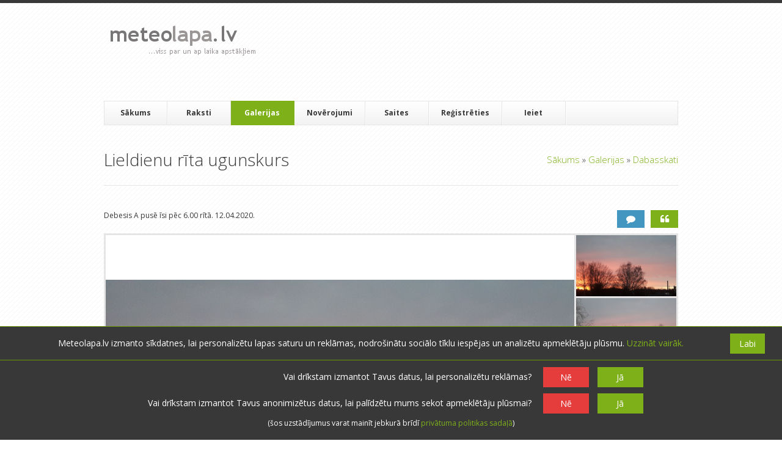

--- FILE ---
content_type: text/html; charset=UTF-8
request_url: https://www.meteolapa.lv/galerijas/804396/lieldienu-rita-ugunskurs
body_size: 9216
content:
<!DOCTYPE HTML>
<!--[if IE 8]> <html class="ie8 no-js"> <![endif]-->
<!--[if (gte IE 9)|!(IE)]><!--> <html class="no-js"> <!--<![endif]-->
    <head>
        <meta charset="utf-8">
        <meta name="description" content=" ">
        <meta name="keywords" content="">
        <meta name="author" content="">
        <meta name="viewport" content="width=device-width, initial-scale=1, maximum-scale=3, minimum-scale=1, user-scalable=yes">

        <link href="/assets/3e721f10/favicon.ico" type="image/x-icon" rel="shortcut icon">

        <link rel="stylesheet" type="text/css" href="/css/css_pkg_main-css_e2cd099deaf914b1e1f12387bc7b6fb1.css" />
<link rel="stylesheet" type="text/css" href="/assets/8dae511b/jquery/galleryview/css/jquery.galleryview-3.0-dev.css" />
<link rel="stylesheet" type="text/css" href="/assets/136d4e6e/listview/styles.css" />
<link rel="stylesheet" type="text/css" href="/assets/2636903b/pager.css" />
<link rel="stylesheet" type="text/css" href="https://fonts.googleapis.com/css?family=Metrophobic&amp;subset=latin,latin-ext" />
<link rel="stylesheet" type="text/css" href="https://fonts.googleapis.com/css?family=Open+Sans:400,700,300italic,400italic,600italic,700italic,300,600,800,800italic&amp;subset=latin,latin-ext" />
<link rel="stylesheet" type="text/css" href="https://fonts.googleapis.com/css?family=Tinos:400,700,400italic,700italic&amp;subset=latin,latin-ext" />
<script type="bffe423f3ded71829afae502-text/javascript" src="https://maps.googleapis.com/maps/api/js?key=AIzaSyDl3nzLzZebxs0FvG9f92QQZbgUfGUc_00&amp;language=lv&amp;region=LV"></script>
<script type="bffe423f3ded71829afae502-text/javascript" src="//pagead2.googlesyndication.com/pagead/js/adsbygoogle.js"></script>
<script type="bffe423f3ded71829afae502-text/javascript" src="https://cdnjs.cloudflare.com/ajax/libs/moment.js/2.17.1/moment.min.js"></script>
<script type="bffe423f3ded71829afae502-text/javascript" src="https://cdnjs.cloudflare.com/ajax/libs/moment.js/2.17.1/locale/lv.js"></script>
<script type="bffe423f3ded71829afae502-text/javascript" src="https://unpkg.com/imagesloaded@4/imagesloaded.pkgd.min.js"></script>
<title>meteolapa.lv &raquo; Lieldienu rīta ugunskurs </title>

        <script type="bffe423f3ded71829afae502-text/javascript">
            var DO_NOT_TRACK_AT_ALL = navigator.doNotTrack == "1";
            var DO_NOT_TRACK_ADS = DO_NOT_TRACK_AT_ALL || true;
            var DO_NOT_TRACK_VISIT = DO_NOT_TRACK_AT_ALL || true;
            var AD_TRACKING_ASKED = DO_NOT_TRACK_AT_ALL || false;
            var TRACKING_ASKED = DO_NOT_TRACK_AT_ALL || false;
        </script>
                    <!-- Global site tag (gtag.js) - Google Analytics -->
            <script type="bffe423f3ded71829afae502-text/javascript">
                window.dataLayer = window.dataLayer || [];
                function gtag() {
                    dataLayer.push(arguments);
                }
                gtag('consent', 'default', {
                    'ad_storage': DO_NOT_TRACK_ADS ? 'denied' : 'granted',
                    'ad_user_data': DO_NOT_TRACK_ADS ? 'denied' : 'granted',
                    'ad_personalization': DO_NOT_TRACK_ADS ? 'denied' : 'granted',
                    'analytics_storage': DO_NOT_TRACK_VISIT ? 'denied' : 'granted'
                });
            </script>
                                        <script async src = "//pagead2.googlesyndication.com/pagead/js/adsbygoogle.js" type="bffe423f3ded71829afae502-text/javascript"></script>
                <script type="bffe423f3ded71829afae502-text/javascript">
                        (adsbygoogle = window.adsbygoogle || []).push({
                            google_ad_client: "ca-pub-4231965513977758",
                            enable_page_level_ads: true,
                        });
                        adsbygoogle.requestNonPersonalizedAds = DO_NOT_TRACK_ADS;
                </script>
                        </head>
    <body>

        <div id="wrap">
    <header id="header" class="container">
        <section id="header-top" class="clearfix">
            <div class="one-third">
                <h1 id="logo">
                    <a href="/">
                        <img src="/assets/3e721f10/logo.png" alt="meteolapa.lv">
                    </a>
                </h1>
            </div>

            <div class="two-thirds column-last header-ad">
                <ins class="adsbygoogle"
                    style="display:block"
                    data-ad-client="ca-pub-4231965513977758"
                    data-ad-slot="6083146917"
                    data-ad-format="horizontal">
                </ins>
                <script type="bffe423f3ded71829afae502-text/javascript">
                    (adsbygoogle = window.adsbygoogle || []).push({});
                    adsbygoogle.requestNonPersonalizedAds = DO_NOT_TRACK_ADS;
                </script>            </div>
        </section>

        <section id="navbar" class="clearfix">
            <div class="mobile-menu">
                <div class="link-wrap">
                    <a href="javascript: void(0);">
                        <i class="icon icon-reorder"> </i>
                    </a>
                </div>
            </div>
            <nav id="mobile-nav">
                
<ul class="clearFix navlist" id="mobile-navlist">
<li><a href="/">Sākums</a></li>
<li class="has-sub-menu"><a href="/raksti"><i class="icon icon-chevron-down"> </i> &nbsp;Raksti</a>
<ul class="closed">
<li><a href="/raksti">Visi</a></li>
<li><a href="/raksti/par/1/laika-prognozes">Laika prognozes</a></li>
<li><a href="/raksti/par/13/izglitojosa-informacija">Izglītojoša informācija</a></li>
<li><a href="/raksti/par/12/par-meteolapalv">Par meteolapa.lv</a></li>
<li><a href="/raksti/par/2/pardomas">Pārdomas</a></li>
</ul>
</li>
<li class="has-sub-menu current"><a href="/galerijas"><i class = "icon icon-chevron-down"> </i> &nbsp;
    Galerijas</a>
<ul class="closed">
<li><a href="/galerijas">Visas</a></li>
<li><a href="/galerijas/par/15/dienas-noverojumi">Dienas novērojumi</a></li>
<li><a href="/galerijas/par/3/dabasskati">Dabasskati</a></li>
<li><a href="/galerijas/par/16/menesa-vai-gada-apskati">Mēneša vai gada apskati</a></li>
</ul>
</li>
<li class="has-sub-menu"><a href="/laika-apstakli"><i class = "icon icon-chevron-down"> </i> &nbsp;
    Novērojumi</a>
<ul class="closed">
<li><a href="/laikaapstakli/iesniegt">Iesniegt novērojumus</a></li>
<li><a href="/laika-apstakli">Faktiskais laiks</a></li>
<li><a href="/radars">Radari</a></li>
<li><a href="/arhivs">Arhīvs</a></li>
<li><a href="/stacijas">Novērojumu stacijas</a></li>
</ul>
</li>
<li><a href="/saites">Saites</a></li>
<li><a href="/lietotaji/registreties">Reģistrēties</a></li>
<li><a href="/ieiet">Ieiet</a></li>
</ul>            </nav>
            <nav id="nav">
                
<ul class="clearFix navlist" id="navlist">
<li><a href="/">Sākums</a></li>
<li class="has-sub-menu"><a rel="submenu1" href="/raksti">Raksti</a>
<ul id="submenu1" class="ddsubmenustyle">
<li><a href="/raksti/par/1/laika-prognozes">Laika prognozes</a></li>
<li><a href="/raksti/par/13/izglitojosa-informacija">Izglītojoša informācija</a></li>
<li><a href="/raksti/par/12/par-meteolapalv">Par meteolapa.lv</a></li>
<li><a href="/raksti/par/2/pardomas">Pārdomas</a></li>
</ul>
</li>
<li class="has-sub-menu current"><a rel="submenu2" href="/galerijas">Galerijas</a>
<ul id="submenu2" class="ddsubmenustyle">
<li><a href="/galerijas/par/15/dienas-noverojumi">Dienas novērojumi</a></li>
<li><a href="/galerijas/par/3/dabasskati">Dabasskati</a></li>
<li><a href="/galerijas/par/16/menesa-vai-gada-apskati">Mēneša vai gada apskati</a></li>
</ul>
</li>
<li class="has-sub-menu"><a rel="weather-sub" href="/laika-apstakli">Novērojumi</a>
<ul id="weather-sub" class="ddsubmenustyle">
<li><a href="/laikaapstakli/iesniegt">Iesniegt novērojumus</a></li>
<li><a href="/laika-apstakli">Faktiskais laiks</a></li>
<li><a href="/radars">Radari</a></li>
<li><a href="/arhivs">Arhīvs</a></li>
<li><a href="/stacijas">Novērojumu stacijas</a></li>
</ul>
</li>
<li><a href="/saites">Saites</a></li>
<li><a href="/lietotaji/registreties">Reģistrēties</a></li>
<li><a href="/ieiet">Ieiet</a></li>
</ul>            </nav>

            <!--form id="search-form" action="search.php" method="get">
                <input id="s" type="text" name="s" placeholder="Meklēt &hellip;" style="display: none;">
                <input id="search-submit" type="submit" name="search-submit" value="Search">
            </form-->
        </section>
    </header>

    <section id="content" class="container clearfix">
                
    <header id="page-header">
        <h1 id="page-title">
            <span>Lieldienu rīta ugunskurs </span>
            <div class="breadcrumbs">
<a href="/">Sākums</a> &raquo; <a href="/galerijas">Galerijas</a> &raquo; <a href="/galerijas/par/3/dabasskati">Dabasskati</a></div>        </h1>
    </header>
    
    <div id="alertBox"></div>    
<section class="blog-entry-single comment-move-target entity" 
         data-entity-id="804396"
         data-base-entity-id="804396">
    
<div class="gallery-buttons">
    <a href="/galerijas/804396/lieldienu-rita-ugunskurs" class="button green icon-quote-left" title="Skatīt"></a>
    <a href="/galerijas/804396/lieldienu-rita-ugunskurs#komentet" class="button blue icon-comment" title="Komentēt"></a>

    </div>
<p>
    Debesis A pusē īsi pēc 6.00 rītā. 12.04.2020. </p>
<ul id="gallery">
            <li>
            <img src="https://s3-eu-west-1.amazonaws.com/meteolapa/uploads/images/2020/04/12/thumb_display_newGallery-ylwaixid.jpg"
                 id="image804392"
                 data-frame="https://s3-eu-west-1.amazonaws.com/meteolapa/uploads/images/2020/04/12/thumb_220x130_newGallery-ylwaixid.jpg"
                 alt=""
                 data-imageId="804392"
                 />
        </li>        <li>
            <img src="https://s3-eu-west-1.amazonaws.com/meteolapa/uploads/images/2020/04/12/thumb_display_newGallery-uab800b9.jpg"
                 id="image804390"
                 data-frame="https://s3-eu-west-1.amazonaws.com/meteolapa/uploads/images/2020/04/12/thumb_220x130_newGallery-uab800b9.jpg"
                 alt=""
                 data-imageId="804390"
                 />
        </li>        <li>
            <img src="https://s3-eu-west-1.amazonaws.com/meteolapa/uploads/images/2020/04/12/thumb_display_newGallery-poghrs95.jpg"
                 id="image804394"
                 data-frame="https://s3-eu-west-1.amazonaws.com/meteolapa/uploads/images/2020/04/12/thumb_220x130_newGallery-poghrs95.jpg"
                 alt=""
                 data-imageId="804394"
                 />
        </li></ul>
    <input type="hidden" src="https://s3-eu-west-1.amazonaws.com/meteolapa/uploads/images/2020/04/12/thumb_display_newGallery-ylwaixid.jpg"
           id="imageData804392"
           data-lat="56.348889"
           data-lng="26.177500"
           data-locationame="Līvāni"
           data-takenAt="12.04.2020 06:05"
           data-imageId="804392"
           data-original="https://s3-eu-west-1.amazonaws.com/meteolapa/uploads/images/2020/04/12/newGallery-ylwaixid.jpg"
           data-rating="4.50"
           data-username="lightning"
           data-userUrl="/lietotaji/638/lightning"
           />    <input type="hidden" src="https://s3-eu-west-1.amazonaws.com/meteolapa/uploads/images/2020/04/12/thumb_display_newGallery-uab800b9.jpg"
           id="imageData804390"
           data-lat="56.348889"
           data-lng="26.177500"
           data-locationame="Līvāni"
           data-takenAt="12.04.2020 06:05"
           data-imageId="804390"
           data-original="https://s3-eu-west-1.amazonaws.com/meteolapa/uploads/images/2020/04/12/newGallery-uab800b9.jpg"
           data-rating="4.33"
           data-username="lightning"
           data-userUrl="/lietotaji/638/lightning"
           />    <input type="hidden" src="https://s3-eu-west-1.amazonaws.com/meteolapa/uploads/images/2020/04/12/thumb_display_newGallery-poghrs95.jpg"
           id="imageData804394"
           data-lat="56.348889"
           data-lng="26.177500"
           data-locationame="Līvāni"
           data-takenAt="12.04.2020 06:05"
           data-imageId="804394"
           data-original="https://s3-eu-west-1.amazonaws.com/meteolapa/uploads/images/2020/04/12/newGallery-poghrs95.jpg"
           data-rating="4.25"
           data-username="lightning"
           data-userUrl="/lietotaji/638/lightning"
           />
<div class="image-details">
    <div class="image-description">
        <div class="image-info">
                                <span class="rate-block rate-image no-br" data-entity-id="804392" id="rateBlock804392">
                        <span class="rating-options">
                            <i class="icon-star-empty" title="Ļoti slikti"></i>
                            <i class="icon-star-empty" title="Slikti"></i>
                            <i class="icon-star-empty" title="Normāli"></i>
                            <i class="icon-star-empty" title="Labi"></i>
                            <i class="icon-star-empty" title="Teicami"></i>
                        </span>&nbsp;&middot;&nbsp;
                    </span>                    <span class="rate-block rate-image no-br" data-entity-id="804390" id="rateBlock804390">
                        <span class="rating-options">
                            <i class="icon-star-empty" title="Ļoti slikti"></i>
                            <i class="icon-star-empty" title="Slikti"></i>
                            <i class="icon-star-empty" title="Normāli"></i>
                            <i class="icon-star-empty" title="Labi"></i>
                            <i class="icon-star-empty" title="Teicami"></i>
                        </span>&nbsp;&middot;&nbsp;
                    </span>                    <span class="rate-block rate-image no-br" data-entity-id="804394" id="rateBlock804394">
                        <span class="rating-options">
                            <i class="icon-star-empty" title="Ļoti slikti"></i>
                            <i class="icon-star-empty" title="Slikti"></i>
                            <i class="icon-star-empty" title="Normāli"></i>
                            <i class="icon-star-empty" title="Labi"></i>
                            <i class="icon-star-empty" title="Teicami"></i>
                        </span>&nbsp;&middot;&nbsp;
                    </span>            <span id="mapTooltipDiv" title="Fotografēšanas vieta" class="no-br">
                <a href="javascript: void(0)">
                    <i class="icon-location-arrow"> </i> <span class="image-location-name"></span>
                </a>
                &nbsp;&middot;&nbsp;
            </span>
            <span class="image-taken-at-container no-br" title="Fotografēšanas laiks">
                <i class="icon-time"> </i>
                <span class="image-taken-at"></span>
                &nbsp;&middot;&nbsp;
            </span>
            <span class="rating-span no-br" title="Attēla vērtējums">
                <i class="icon-star"> </i>
                <span class="rating-value">nav</span>
            </span>
            &nbsp;&middot;&nbsp;
            <span class="no-br" class="image-user-info">
                <a href="/lietotaji/638/lightning">
                    <i class="icon-user"></i>
                    <span>
                        lightning                    </span>
                </a>
            </span>
            &nbsp;&middot;&nbsp;
            <span>
                <a href="#" id="fullscreen-link" title="Rādīt oriģinālajā izmerā" target="_blank">
                    <i class="icon-fullscreen"> </i>
                    <span class="fullscreen-text">Pilnā izmērā</span>
                </a>
            </span>
        </div>
        <span class="description-text">
            <strong>
                Attēls #<span class="image-number">1</span><span class="image-number-punctuation">:</span>
            </strong> <br/>
            <span id="description"></span>
        </span>
    </div>
</div>

    <div class="three-fourths">
        <section class="related-posts clearfix">
            
<h3>Vēl par šo tēmu</h3>

<div id="yw0" class="list-view">
<div class="summary"></div>

<ul class="post-carousel">
<li class="entry">
    
<div class="entity-type2">
    <div class="entry-image">
        <a href="/galerijas/3387/lieldienu-laiks-5-9aprilis">
            <img src="https://s3-eu-west-1.amazonaws.com/meteolapa/uploads/images/2018/01/18/thumb_220x130_newGallery-fozamo9c.jpg"
                 alt="Lieldienu laiks 5.-9.aprīlis"
                 >
                                 <span class="post-format gallery">Saite</span>
                    </a>
    </div>
    <h4 class="entry-title">
        <a href="/galerijas/3387/lieldienu-laiks-5-9aprilis">
            Lieldienu laiks 5.-9.aprīlis        </a>
    </h4>
    <div class="entry-content">
        <p>
            <a href="/lietotaji/821/meteolapa" class="inverted">
                meteolapa            </a>&nbsp;&middot;&nbsp;
            Apr 9, 2012<br/>

            <span title="Komentāri">
                <a href="/galerijas/3387/lieldienu-laiks-5-9aprilis#komentari" class="inverted">
                    <i class="icon-comments icon-large"> </i>
                    0                </a>
            </span>
            &nbsp;&middot;&nbsp; 
            <span title="Vērtējums">
                <i class="icon-star icon-large"> </i>
                3.00            </span>
        </p>
    </div>
</div>
</li>

<li class="entry">
    
<div class="entity-type2">
    <div class="entry-image">
        <a href="/galerijas/7086/migla-2013">
            <img src="https://s3-eu-west-1.amazonaws.com/meteolapa/uploads/images/2017/12/26/thumb_220x130_newGallery-ur5jhq96.jpg"
                 alt="Migla 2013."
                 >
                                 <span class="post-format gallery">Saite</span>
                    </a>
    </div>
    <h4 class="entry-title">
        <a href="/galerijas/7086/migla-2013">
            Migla 2013.        </a>
    </h4>
    <div class="entry-content">
        <p>
            <a href="/lietotaji/637/muntis" class="inverted">
                muntis            </a>&nbsp;&middot;&nbsp;
            Dec 30, 2013<br/>

            <span title="Komentāri">
                <a href="/galerijas/7086/migla-2013#komentari" class="inverted">
                    <i class="icon-comments icon-large"> </i>
                    9                </a>
            </span>
            &nbsp;&middot;&nbsp; 
            <span title="Vērtējums">
                <i class="icon-star icon-large"> </i>
                4.38            </span>
        </p>
    </div>
</div>
</li>

<li class="entry">
    
<div class="entity-type2">
    <div class="entry-image">
        <a href="/galerijas/12029/aizejosais">
            <img src="https://s3-eu-west-1.amazonaws.com/meteolapa/uploads/images/2017/12/26/thumb_220x130_newGallery-54c4e4fa.jpg"
                 alt="Aizejošais..."
                 >
                                 <span class="post-format gallery">Saite</span>
                    </a>
    </div>
    <h4 class="entry-title">
        <a href="/galerijas/12029/aizejosais">
            Aizejošais...        </a>
    </h4>
    <div class="entry-content">
        <p>
            <a href="/lietotaji/637/muntis" class="inverted">
                muntis            </a>&nbsp;&middot;&nbsp;
            Dec 26, 2016<br/>

            <span title="Komentāri">
                <a href="/galerijas/12029/aizejosais#komentari" class="inverted">
                    <i class="icon-comments icon-large"> </i>
                    3                </a>
            </span>
            &nbsp;&middot;&nbsp; 
            <span title="Vērtējums">
                <i class="icon-star icon-large"> </i>
                4.83            </span>
        </p>
    </div>
</div>
</li>

<li class="entry">
    
<div class="entity-type2">
    <div class="entry-image">
        <a href="/galerijas/4033/rudens-sarma">
            <img src="https://s3-eu-west-1.amazonaws.com/meteolapa/uploads/images/2017/12/26/thumb_220x130_newGallery-do2ks6ec.jpg"
                 alt="Rudens sarma"
                 >
                                 <span class="post-format gallery">Saite</span>
                    </a>
    </div>
    <h4 class="entry-title">
        <a href="/galerijas/4033/rudens-sarma">
            Rudens sarma        </a>
    </h4>
    <div class="entry-content">
        <p>
            <a href="/lietotaji/821/meteolapa" class="inverted">
                meteolapa            </a>&nbsp;&middot;&nbsp;
            Okt 29, 2012<br/>

            <span title="Komentāri">
                <a href="/galerijas/4033/rudens-sarma#komentari" class="inverted">
                    <i class="icon-comments icon-large"> </i>
                    5                </a>
            </span>
            &nbsp;&middot;&nbsp; 
            <span title="Vērtējums">
                <i class="icon-star icon-large"> </i>
                4.29            </span>
        </p>
    </div>
</div>
</li>

<li class="entry">
    
<div class="entity-type2">
    <div class="entry-image">
        <a href="/galerijas/14820/lieldienas-ziemelveja-zime">
            <img src="https://s3-eu-west-1.amazonaws.com/meteolapa/uploads/images/2017/12/27/thumb_220x130_newGallery-q5d98lvu.jpg"
                 alt="Lieldienas ziemeļvēja zīmē."
                 >
                                 <span class="post-format gallery">Saite</span>
                    </a>
    </div>
    <h4 class="entry-title">
        <a href="/galerijas/14820/lieldienas-ziemelveja-zime">
            Lieldienas ziemeļvēja zīmē.        </a>
    </h4>
    <div class="entry-content">
        <p>
            <a href="/lietotaji/707/migla" class="inverted">
                Migla            </a>&nbsp;&middot;&nbsp;
            Apr 16, 2017<br/>

            <span title="Komentāri">
                <a href="/galerijas/14820/lieldienas-ziemelveja-zime#komentari" class="inverted">
                    <i class="icon-comments icon-large"> </i>
                    1                </a>
            </span>
            &nbsp;&middot;&nbsp; 
            <span title="Vērtējums">
                <i class="icon-star icon-large"> </i>
                5.00            </span>
        </p>
    </div>
</div>
</li>

<li class="entry">
    
<div class="entity-type2">
    <div class="entry-image">
        <a href="/galerijas/4481/marta-sakums-volkera-vizite">
            <img src="https://s3-eu-west-1.amazonaws.com/meteolapa/uploads/images/2017/12/26/thumb_220x130_newGallery-7uh1on39.jpg"
                 alt="Marta sākums-VOLKERA &quot;vizīte&quot; "
                 >
                                 <span class="post-format gallery">Saite</span>
                    </a>
    </div>
    <h4 class="entry-title">
        <a href="/galerijas/4481/marta-sakums-volkera-vizite">
            Marta sākums-VOLKERA &quot;vizīte&quot;         </a>
    </h4>
    <div class="entry-content">
        <p>
            <a href="/lietotaji/707/migla" class="inverted">
                Migla            </a>&nbsp;&middot;&nbsp;
            Mar 4, 2013<br/>

            <span title="Komentāri">
                <a href="/galerijas/4481/marta-sakums-volkera-vizite#komentari" class="inverted">
                    <i class="icon-comments icon-large"> </i>
                    13                </a>
            </span>
            &nbsp;&middot;&nbsp; 
            <span title="Vērtējums">
                <i class="icon-star icon-large"> </i>
                4.71            </span>
        </p>
    </div>
</div>
</li>

</ul>
<div class="keys" style="display:none" title="/galerijas/804396/lieldienu-rita-ugunskurs"><span>3387</span><span>7086</span><span>12029</span><span>4033</span><span>14820</span><span>4481</span></div>
</div>        </section>
        
        <a name="komentari"></a>
                    <section id="comments">
                <div id="entityComments-804396" class="list-view">
<div class="summary"></div>

        <div class="loading-overlay animate-transition">

        </div><ol class="comment-list">

    <li class="comment even comment-move-target"
        data-comment-id="804734"
        data-base-entity-id="804396"
        data-entity-id="804396"
        id="comment804734">
        <a name="k-804734"></a>
        <div class="comment-wrap comment-move-target "
             data-entity-id="804734" data-base-entity-id="804396" >
            <div id="alertBox804734" class="comment-alert-box"></div>
            <div class="avatar-wrap">
                <div class="avatar">
                    <div class="generated-avatar gavatar-4 gavatar-bg-6">S</div>                </div>
                                    <a href="/ieiet" class="comment-reply-link">
                        Atbildēt
                    </a>            </div>
            <div class="comment-details">
                <div class="comment-author">
                    <a href="/lietotaji/647/saksija">Saksija</a>                    <span class="user-location"> - Rīga</span>
                    <a class="num-weather-reports" href="/lietotaji/647/saksija/noverojumi">
                        - 27 novērojumi                    </a>
                    <div class="comment-ratings">
                        <a class="comment-rating" href="javascript:void(0);" title="Man nepatīk!">
                            <i class="icon-minus"> </i>
                            <span class="negative">
                                0                            </span>
                        </a>

                        <a class="comment-rating" href="javascript:void(0);" title="Man patīk!">
                            <i class="icon-plus"> </i>
                            <span class="positive">
                                1                            </span>
                        </a>
                    </div>
                </div>
                <div id="basicCommentData804734">
                    <div class="comment-meta">
                        <span class="comment-date">12.04.2020 11:50                            <a href="/galerijas/804396/lieldienu-rita-ugunskurs/komentars/804734#k-804734" class="icon-link comment-hover-inline"></a>
                        </span>                    </div>
                    <div class="comment-content">
                        <p>
                            Priecīgas Lieldienas / prīceigu Leldīni!                        </p>
                    </div>
                    <div class="show-bad-comment-wrap">
                        <a href="javascript:void(0)" class="show-bad-comment tooltip" title="Komentārs ir paslēpts tā zemā vērtējuma dēļ.">Rādīt</a>
                    </div>
                </div>
                <div id="commentEditPlaceholder804734" class="comment-edit-placeholder">
                    Ielādē...
                </div>
                <div id="commentEntity804734">

                </div>
            </div>
        </div>

        <div id="entityComments-804734" class="list-view">
<div class="summary"></div>

        <div class="loading-overlay animate-transition">

        </div><ol class="children">

    <li class="comment odd comment-move-target"
        data-comment-id="805023"
        data-base-entity-id="804396"
        data-entity-id="804734"
        id="comment805023">
        <a name="k-805023"></a>
        <div class="comment-wrap comment-move-target "
             data-entity-id="805023" data-base-entity-id="804396" >
            <div id="alertBox805023" class="comment-alert-box"></div>
            <div class="avatar-wrap">
                <div class="avatar">
                    <img class="user-avatar" src="/uploads/images/2018/01/25/image-efjd6ku2.jpg" alt="lightning" />                </div>
                                    <a href="/ieiet" class="comment-reply-link">
                        Atbildēt
                    </a>            </div>
            <div class="comment-details">
                <div class="comment-author">
                    <a href="/lietotaji/638/lightning">lightning</a>                    <span class="user-location"> - Līvāni</span>
                    <a class="num-weather-reports" href="/lietotaji/638/lightning/noverojumi">
                        - 3555 novērojumi                    </a>
                    <div class="comment-ratings">
                        <a class="comment-rating" href="javascript:void(0);" title="Man nepatīk!">
                            <i class="icon-minus"> </i>
                            <span class="negative">
                                0                            </span>
                        </a>

                        <a class="comment-rating" href="javascript:void(0);" title="Man patīk!">
                            <i class="icon-plus"> </i>
                            <span class="positive">
                                0                            </span>
                        </a>
                    </div>
                </div>
                <div id="basicCommentData805023">
                    <div class="comment-meta">
                        <span class="comment-date">12.04.2020 16:36                            <a href="/galerijas/804396/lieldienu-rita-ugunskurs/komentars/804734#k-805023" class="icon-link comment-hover-inline"></a>
                        </span>                    </div>
                    <div class="comment-content">
                        <p>
                            Paldies! (Varu pateikt arī Paļdis! ;) )<br />
<br />                        </p>
                    </div>
                    <div class="show-bad-comment-wrap">
                        <a href="javascript:void(0)" class="show-bad-comment tooltip" title="Komentārs ir paslēpts tā zemā vērtējuma dēļ.">Rādīt</a>
                    </div>
                </div>
                <div id="commentEditPlaceholder805023" class="comment-edit-placeholder">
                    Ielādē...
                </div>
                <div id="commentEntity805023">

                </div>
            </div>
        </div>

        <div id="entityComments-805023" class="list-view">


        <div class="loading-overlay animate-transition">

        </div><ol class="children">
<span class="empty" /></ol>
<div class="keys" style="display:none" title="/galerijas/804396/lieldienu-rita-ugunskurs"></div>
</div>    </li></ol>
<div class="keys" style="display:none" title="/galerijas/804396/lieldienu-rita-ugunskurs"><span>805023</span></div>
</div>    </li></ol>
<div class="keys" style="display:none" title="/galerijas/804396/lieldienu-rita-ugunskurs"><span>804734</span></div>
</div>            </section>

            <div id="commentAlerts804396"></div>
            <a name="komentet"></a>
            <section class="respond" id="commentEntity804396">

            </section>
            </div>
    
    <aside id="sidebar" class="one-fourth column-last">
    <div class="clips">
            </div>

    <div class="report-weather-wrap">
        <a class="button green float-right" href="/laikaapstakli/iesniegt">Iesniegt novērojumus</a>    </div>

    <div class="sidebar-share">
            </div>


            <div class="widget"><a href="/stacijas/134/riga-lidosta" class="mini-weather-datum compact inverted">
    <span class="date-time">
    07:50    </span>
    <div class="wind-temp">
        <div class="temperature">
            <span class="below-zero">-12.0°</span>        </div>
        <div class="wind">
            D 4.6 m/s        </div>
    </div>
    <h4 class="entry-title">
        Rīga    </h4>
            <div class="entry-content">
            <p>
                <i class="icon-map-marker"></i>
                Rīga (lidosta)            </p>
        </div>    <div class="clear"></div>
</a>        </div>
    
            <div class="widget top-galleries">
            <h3>Galerijas</h3>
            <ul class="clearfix">                        <li>
                            <a href="/galerijas/3847108/ista-ziema-beidzot-ir-klat" title="Īsta ziema beidzot ir klāt."
                               style="background-image: url('https://s3-eu-west-1.amazonaws.com/meteolapa/uploads/images/2026/01/10/thumb_220x130_newGallery-kd6uj7wa.jpg');">
                            </a>
                        </li>                        <li>
                            <a href="/galerijas/3857644/no-sniegvilksna-uz-spelgoni" title="No sniegvilkšna uz spelgoni."
                               style="background-image: url('/uploads/images/2026/01/17/thumb_220x130_newGallery-qj5kpkhm.jpg');">
                            </a>
                        </li>            </ul>
        </div>
    
            <div class="widget">
            <h3>
                <a href="/lapa/aktivitates" class="inverted">
                    Jaunākās aktivitātes
                </a>
            </h3>
            <ul class="activities">
                                    <li>
                                                    <a href="/raksti/3848391/ceriba-uz-siltaku-nedelas-nogali/komentars/3857767#k-3857767" class="inverted">
                                <i class="icon-comment"></i>                                Cerība uz siltāku nedēļas nogali                            </a> 
                                                <span>
                            Vakar 22:23                                &middot;
                                <a href="/lietotaji/652/aglims">
                                    Aglims                                </a>                        </span>
                    </li>                    <li>
                                                    <a href="/raksti/3848391/ceriba-uz-siltaku-nedelas-nogali/komentars/3857723#k-3857723" class="inverted">
                                <i class="icon-comment"></i>                                Cerība uz siltāku nedēļas nogali                            </a> 
                                                <span>
                            Vakar 21:40                                &middot;
                                <a href="/lietotaji/1235/veczirgs">
                                    veczirgs                                </a>                        </span>
                    </li>                    <li>
                                                    <a href="/galerijas/3857644/no-sniegvilksna-uz-spelgoni" class="inverted">
                                <i class="icon-camera-retro"></i>                                No sniegvilkšna uz spelgoni.                            </a> 
                                                <span>
                            Vakar 20:16                                &middot;
                                <a href="/lietotaji/707/migla">
                                    Migla                                </a>                        </span>
                    </li>                    <li>
                                                    <a href="/laika-apstakli/sobrid/4/lietotaji" class="inverted weather-report">
                                <i class="icon-map-marker"></i>
                                Katvaru pag.:  
                                <strong>
                                    <span class="below-zero">-5.0°</span>                                </strong>
                            </a> 
                                                <span>
                            Vakar 19:34                                &middot;
                                <a href="/lietotaji/670/viljams">
                                    Viljams                                </a>                        </span>
                    </li>                    <li>
                                                    <a href="/raksti/3848391/ceriba-uz-siltaku-nedelas-nogali/komentars/3857493#k-3857493" class="inverted">
                                <i class="icon-comment"></i>                                Cerība uz siltāku nedēļas nogali                            </a> 
                                                <span>
                            Vakar 18:06                                &middot;
                                <a href="/lietotaji/635/marca">
                                    Mārča                                </a>                        </span>
                    </li>                    <li>
                                                    <a href="/laika-apstakli/sobrid/4/lietotaji" class="inverted weather-report">
                                <i class="icon-map-marker"></i>
                                Katvaru pag.:  
                                <strong>
                                    <span class="below-zero">-10.1°</span>                                </strong>
                            </a> 
                                                <span>
                            Vakar 09:00                                &middot;
                                <a href="/lietotaji/670/viljams">
                                    Viljams                                </a>                        </span>
                    </li>            </ul>
        </div>
    
            <div class="widget">
            <h3>Jaunākie raksti</h3>
            <ul class="menu">                    <li>
                        <a href="/raksti/3848391/ceriba-uz-siltaku-nedelas-nogali">
                            Cerība uz siltāku nedēļas nogali                        </a>
                    </li>
                                    <li>
                        <a href="/raksti/3838215/aukstums-janvara-1-dekade">
                            Aukstums janvāra 1. dekādē                        </a>
                    </li>
                                    <li>
                        <a href="/raksti/3828120/pie-durvim-klauve-ziema">
                            Pie durvīm klauvē ziema                        </a>
                    </li>
                            </ul>
        </div>
    
    
            <div class="widget">
            <h3>Galeriju kategorijas</h3>
            <ul class="menu">                    <li>
                        <a href="/galerijas/par/15/dienas-noverojumi">
                            Dienas novērojumi                        </a>
                    </li>
                                    <li>
                        <a href="/galerijas/par/3/dabasskati">
                            Dabasskati                        </a>
                    </li>
                                    <li>
                        <a href="/galerijas/par/16/menesa-vai-gada-apskati">
                            Mēneša vai gada apskati                        </a>
                    </li>
                            </ul>
        </div>
    </aside>
</section>


        <div class="clear"></div>
        <div class="page-width-ad">
            <ins class="adsbygoogle"
                    style="display:block"
                    data-ad-client="ca-pub-4231965513977758"
                    data-ad-slot="6083146917"
                    data-ad-format="auto">
                </ins>
                <script type="bffe423f3ded71829afae502-text/javascript">
                    (adsbygoogle = window.adsbygoogle || []).push({});
                    adsbygoogle.requestNonPersonalizedAds = DO_NOT_TRACK_ADS;
                </script>        </div>
    </section>

    <footer id="footer">
        <div class="container">
            <div id="footer-top">
                <div class="one-fourth">
                    <div class="widget">
                        <h3>Par mums</h3>
                        <p>meteolapa.lv izveidota 2010.gada augustā ar mērķi uzskatāmāk attēlot meteoroloģiskos laika apstākļus Latvijā.</p>
                        <p>Piedāvājam nokrišņu radaru, faktisko laika apstākļu karti, datu arhīvu un lietotāju novērojumus. Projekts izstrādāts, balstoties uz lietotāju ieteikumiem.</p>
                    </div>
                </div>
                <div class="one-fourth">
                    <div class="widget">
                        <h3>
                            <a href="/lapa/aktivitates">
                                Jaunākās aktivitātes
                            </a>
                        </h3>
                        <ul class="activities">                                <li>
                                                                            <a href="/raksti/3848391/ceriba-uz-siltaku-nedelas-nogali/komentars/3857767#k-3857767">
                                            <i class="icon-comment"></i>                                            Cerība uz siltāku nedēļas nogali                                        </a>                                    <span>
                                        Vakar 22:23
                                        &middot;
                                        <a href="/lietotaji/652/aglims">
                                            Aglims                                        </a>
                                    </span>
                                </li>                                <li>
                                                                            <a href="/raksti/3848391/ceriba-uz-siltaku-nedelas-nogali/komentars/3857723#k-3857723">
                                            <i class="icon-comment"></i>                                            Cerība uz siltāku nedēļas nogali                                        </a>                                    <span>
                                        Vakar 21:40
                                        &middot;
                                        <a href="/lietotaji/1235/veczirgs">
                                            veczirgs                                        </a>
                                    </span>
                                </li>                                <li>
                                                                            <a href="/galerijas/3857644/no-sniegvilksna-uz-spelgoni">
                                            <i class="icon-camera-retro"></i>                                            No sniegvilkšna uz spelgoni.                                        </a>                                    <span>
                                        Vakar 20:16
                                        &middot;
                                        <a href="/lietotaji/707/migla">
                                            Migla                                        </a>
                                    </span>
                                </li>                                <li>
                                                                            <a href="/laika-apstakli/sobrid/4/lietotaji" class="inverted weather-report">
                                            <i class="icon-map-marker"></i>
                                            Katvaru pag.:
                                            <span class="below-zero">-5.0°</span>                                        </a>                                      <span>
                                        Vakar 19:34
                                        &middot;
                                        <a href="/lietotaji/670/viljams">
                                            Viljams                                        </a>
                                    </span>
                                </li>                        </ul>
                    </div>
                </div>
                <div class="one-fourth">
                    <div class="widget">
                        <h3>Noderīgi</h3>
                        <ul class="square">
                            <li>
                                <a href="/radars">Nokrišņu radari</a>
                            </li>
                            <li>
                                <a href="/laika-apstakli">Faktiskie laika apstākļi</a>
                            </li>
                            <li>
                                <a href="/lapa/aktivitates">Pēdējo 24h aktivitātes</a>
                            </li>
                            <li>
                                <a href="/arhivs">Laika apstākļu arhīvs</a>
                            </li>
                            <li>
                                <a href="/saites">Noderīgas saites</a>
                            </li>
                        </ul>
                    </div>
                </div>
                <div class="one-fourth column-last">
                    <div class="widget contact-info">
                        <h3>Kontakti</h3>
                        <p>
                            <i class="icon-pencil"></i>
                            <strong>Sazinies:</strong> <a href="/lapa/sazinaties">nosūti ziņu</a>
                        </p>
                        <p class="email">
                            <strong>E-pasts:</strong> <a href="/cdn-cgi/l/email-protection#c3aaada5ac83aea6b7a6acafa2b3a2edafb5"><span class="__cf_email__" data-cfemail="ef86818980af828a9b8a80838e9f8ec18399">[email&#160;protected]</span></a>
                        </p>
                        <div class="social-links">
                            <h4>Seko mums</h4>
                            <ul>
                                <li class="twitter">
                                    <a href="https://twitter.com/meteolapa" title="Twitter" target="_blank">Twitter</a>
                                </li>
                                <li class="facebook">
                                    <a href="https://www.facebook.com/meteolapa" title="Facebook" target="_blank">Facebook</a>
                                </li>
                                <li class="instagram">
                                    <a href="https://www.instagram.com/meteolapa/" title="Instagram" target="_blank">Instagram</a>
                                </li>
                            </ul>
                        </div>
                    </div>
                </div>
            </div>

            <div id="footer-bottom">
                <div class="one-fourth">
                    <p>&copy; 2026 meteolapa.lv. v2</p>
                </div>

                <div class="three-fourths column-last">
                    <nav id="footer-nav">
                        <ul>
                            <li><a href="/">Sākums</a> &middot;</li>
                            <li><a href="/raksti">Raksti</a> &middot;</li>
                            <li><a href="/galerijas">Galerijas</a> &middot;</li>
                            <li><a href="/radars">Radars</a> &middot;</li>
                            <li><a href="/laika-apstakli">Faktiskie laika apstākļi</a> &middot;</li>
                            <li><a href="/lapa/sazinaties">Sazināties</a> &middot;</li>
                            <li><a href="/lapa/sikdatnes">Privātuma politika</a> &middot;</li>
                            <li><a href="/lapa/noteikumi">Lietošanas noteikumi</a> &middot;</li>
                            <li><a href="/lapa/par">Par mums</a></li>
                        </ul>
                    </nav>
                </div>
            </div>
        </div>
    </footer>
</div>

<div class="consent-box">
    <div class="cookie-info" id="cookie-info">
        <button class="button green normal-screen cookie-button">Labi</button>
        <div>
            Meteolapa.lv izmanto sīkdatnes, lai personalizētu lapas saturu un reklāmas, nodrošinātu sociālo tīklu iespējas un analizētu apmeklētāju plūsmu.
            <a href="/lapa/sikdatnes" target="_blank">Uzzināt vairāk.</a>
        </div>
        <button class="button green small-screen cookie-button">Labi</button>
    </div>

    <div class="cookie-info">
        <div class="container">
            <div class="row" id="ad-question">
                <div class="three-fourths question-row">
                    Vai drīkstam izmantot Tavus datus, lai personalizētu reklāmas?
                </div>
                <div class="one-fourth column-last button-col">
                    <button class="button red">Nē</button>
                    <button class="button green">Jā</button>
                </div>
            </div>
            <div class="row" id="tracking-question">
                <div class="three-fourths question-row">
                    Vai drīkstam izmantot Tavus anonimizētus datus, lai palīdzētu mums sekot apmeklētāju plūsmai?
                </div>
                <div class="one-fourth column-last button-col button-col-last">
                    <button class="button red">Nē</button>
                    <button class="button green">Jā</button>
                </div>
            </div>
            <div class="clear"></div>
            <div class="row">
                <div class="small-print">
                    (šos uzstādījumus varat mainīt jebkurā brīdī <a href="/lapa/sikdatnes" target="_blank">privātuma politikas sadaļā</a>)
                </div>
                <div class="clear"></div>
            </div>
        </div>
    </div>
</div>



        
<!--[if IE 8]><script src="/assets/8dae511b/respond.min.js" type="text/javascript"></script><![endif]-->
        <!--[if lt IE 8 ]>
        <script>
        var borderBoxModel=function(l,d){function m(){e=parseInt(b.width,10)||parseInt(a.width,10);f=parseInt(b.height,10)||parseInt(a.height,10);if(e){var c=parseInt(b.borderLeftWidth||a.borderLeftWidth,10)||0,g=parseInt(b.borderRightWidth||a.borderRightWidth,10)||0,h=parseInt(b.paddingLeft||a.paddingLeft,10),i=parseInt(b.paddingRight||a.paddingRight,10);if(c=c+h+i+g)a.width=e-c}if(f){c=parseInt(b.borderTopWidth||a.borderTopWidth,10)||0;g=parseInt(b.borderBottomWidth||a.borderBottomWidth,10)||0;h=parseInt(b.paddingTop||a.paddingTop,10);i=parseInt(b.paddingBottom||a.paddingBottom,10);if(c=c+h+i+g)a.height=f-c}}for(var j,b,a,e,f,k=0,n=l.length;k<n;k++){j=l[k];a=j.style;b=j.currentStyle;if(a.boxSizing==d||a["box-sizing"]==d||b.boxSizing==d||b["box-sizing"]==d)try{m()}catch(e){}}}(document.getElementsByTagName("*"),"border-box");
        </script>
        <![endif]-->
    <script data-cfasync="false" src="/cdn-cgi/scripts/5c5dd728/cloudflare-static/email-decode.min.js"></script><script type="bffe423f3ded71829afae502-text/javascript" src="/assets/7f2cdb88/js_pkg_gallery-js_cb1f7b246d45e2d6b54ffb8fa1797e0f.js"></script>
<script type="bffe423f3ded71829afae502-text/javascript" src="/assets/26ce399b/jquery.ba-bbq.min.js"></script>
<script type="bffe423f3ded71829afae502-text/javascript" src="/assets/8dae511b/jquery.ui/jquery.ui.toggletooltip.js"></script>
<script type="bffe423f3ded71829afae502-text/javascript" src="/assets/8dae511b/jquery.ui/jquery.ui.maptooltip.js"></script>
<script type="bffe423f3ded71829afae502-text/javascript" src="/assets/136d4e6e/listview/jquery.yiilistview.js"></script>
<script type="bffe423f3ded71829afae502-text/javascript" src="/assets/8dae511b/meteo/Comments.js"></script>
<script type="bffe423f3ded71829afae502-text/javascript">
/*<![CDATA[*/
jQuery(function($) {

    Meteo.Galleries.init({
        lockUrl: "/galerijas/lock",
        highlightUrl: "/galerijas/highlight",
        heroUnitUrl: "",
        getJsonUrl: "/atteli/getJson"
    });


                            Meteo.Ratings.init({
                                rateUrl: "/ratings/rate",
                            });
                        

   Meteo.Galleries.initGalleryView();

jQuery('#yw0').yiiListView({'ajaxUpdate':['yw0'],'ajaxVar':'ajax','pagerClass':'pager','loadingClass':'list\x2Dview\x2Dloading','sorterClass':'sorter','enableHistory':false});
jQuery('#entityComments-804396').yiiListView({'ajaxUpdate':['entityComments\x2D804396'],'ajaxVar':'ajax','pagerClass':'pager','loadingClass':'list\x2Dview\x2Dloading\x20animate\x2Dtransition','sorterClass':'sorter','enableHistory':false,'afterAjaxUpdate':function(id, data){if(id.indexOf("Comment") == -1 || !Meteo.data.addedComment){Meteo.scrollTo($("#"+id), -100);}else if ( Meteo.data.addedComment) { Meteo.data.addedComment = false; }}});
jQuery('#entityComments-804734').yiiListView({'ajaxUpdate':['entityComments\x2D804734'],'ajaxVar':'ajax','pagerClass':'pager','loadingClass':'list\x2Dview\x2Dloading\x20animate\x2Dtransition','sorterClass':'sorter','enableHistory':false,'afterAjaxUpdate':function(id, data){if(id.indexOf("Comment") == -1 || !Meteo.data.addedComment){Meteo.scrollTo($("#"+id), -100);}else if ( Meteo.data.addedComment) { Meteo.data.addedComment = false; }}});
jQuery('#entityComments-805023').yiiListView({'ajaxUpdate':['entityComments\x2D805023'],'ajaxVar':'ajax','pagerClass':'pager','loadingClass':'list\x2Dview\x2Dloading\x20animate\x2Dtransition','sorterClass':'sorter','enableHistory':false,'afterAjaxUpdate':function(id, data){if(id.indexOf("Comment") == -1 || !Meteo.data.addedComment){Meteo.scrollTo($("#"+id), -100);}else if ( Meteo.data.addedComment) { Meteo.data.addedComment = false; }}});

                $("#entityComments-id805023id").yiiListView({
                    "ajaxUpdate":["entityComments-id1441id"],
                    "ajaxVar":"ajax",
                    "pagerClass":"pager",
                    "loadingClass":"list-view-loading animate-transition",
                    "sorterClass":"sorter",
                    "enableHistory":false
                });
            

                $("#entityComments-id804734id").yiiListView({
                    "ajaxUpdate":["entityComments-id1441id"],
                    "ajaxVar":"ajax",
                    "pagerClass":"pager",
                    "loadingClass":"list-view-loading animate-transition",
                    "sorterClass":"sorter",
                    "enableHistory":false
                });
            
 
        Meteo.Comments.init({
            formUrl: "/komentari/getForm",
            deleteUrl: "/komentari/delete",
            editFormUrl: "/komentari/getEditForm",
            flagUrl: "/flags/flag",
            moveUrl: "/komentari/move",
            rateUrl: "/ratings/rate",
            isAdmin: false
        });
    
 
            Meteo.Comments.createForm(804396, true);
        

    Meteo.data.baseUrl = "";
    Meteo.data.errorImageUrl = "/atteli/kluda";

});
/*]]>*/
</script>
<script src="/cdn-cgi/scripts/7d0fa10a/cloudflare-static/rocket-loader.min.js" data-cf-settings="bffe423f3ded71829afae502-|49" defer></script><script defer src="https://static.cloudflareinsights.com/beacon.min.js/vcd15cbe7772f49c399c6a5babf22c1241717689176015" integrity="sha512-ZpsOmlRQV6y907TI0dKBHq9Md29nnaEIPlkf84rnaERnq6zvWvPUqr2ft8M1aS28oN72PdrCzSjY4U6VaAw1EQ==" data-cf-beacon='{"version":"2024.11.0","token":"afad86dc4d6f478d9c403e3ce6253bf9","r":1,"server_timing":{"name":{"cfCacheStatus":true,"cfEdge":true,"cfExtPri":true,"cfL4":true,"cfOrigin":true,"cfSpeedBrain":true},"location_startswith":null}}' crossorigin="anonymous"></script>
</body>
</html>

--- FILE ---
content_type: text/html; charset=utf-8
request_url: https://www.google.com/recaptcha/api2/aframe
body_size: 268
content:
<!DOCTYPE HTML><html><head><meta http-equiv="content-type" content="text/html; charset=UTF-8"></head><body><script nonce="H9_DUANPEzhiZyBmTcdLKw">/** Anti-fraud and anti-abuse applications only. See google.com/recaptcha */ try{var clients={'sodar':'https://pagead2.googlesyndication.com/pagead/sodar?'};window.addEventListener("message",function(a){try{if(a.source===window.parent){var b=JSON.parse(a.data);var c=clients[b['id']];if(c){var d=document.createElement('img');d.src=c+b['params']+'&rc='+(localStorage.getItem("rc::a")?sessionStorage.getItem("rc::b"):"");window.document.body.appendChild(d);sessionStorage.setItem("rc::e",parseInt(sessionStorage.getItem("rc::e")||0)+1);localStorage.setItem("rc::h",'1768716042388');}}}catch(b){}});window.parent.postMessage("_grecaptcha_ready", "*");}catch(b){}</script></body></html>